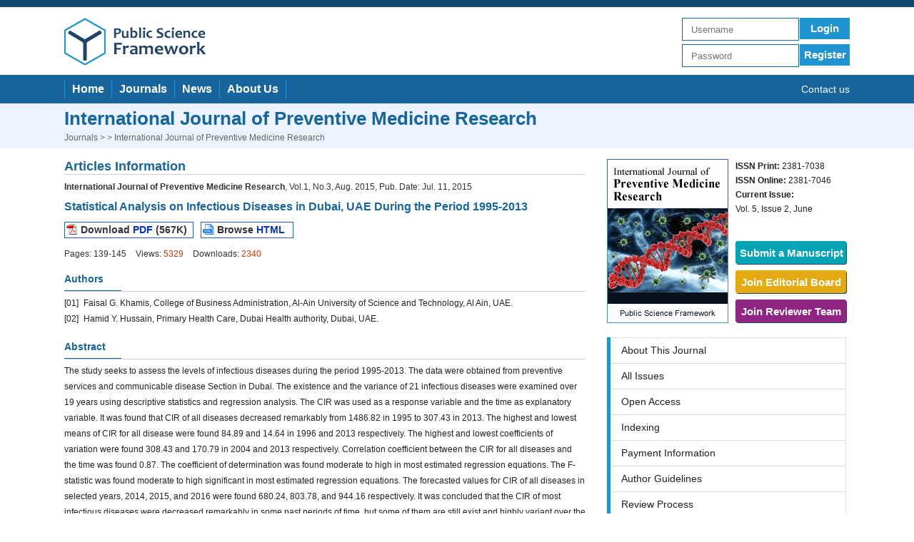

--- FILE ---
content_type: text/html;charset=UTF-8
request_url: http://www.aiscience.org/journal/paperInfo/ijpmr?paperId=1069
body_size: 24341
content:



<!DOCTYPE html PUBLIC "-//W3C//DTD XHTML 1.0 Transitional//EN" "http://www.w3.org/TR/xhtml1/DTD/xhtml1-transitional.dtd">
<html xmlns="http://www.w3.org/1999/xhtml">
<head>
    <meta http-equiv="Content-Type" content="text/html; charset=utf-8" />
    <title>Journals-Paper Information - American Institute of Science</title>
    <link href="/scienceFramework/decorators/img/PSF-min-logo.gif"  rel="shortcut icon">
    <link rel="stylesheet" href="/scienceFramework/decorators/css/common.css" />
    <script type="text/javascript" src="/scienceFramework/decorators/js/jquery-1.6.2.min.js"></script>
    
        <meta http-equiv="Content-Type" content="text/html; charset=utf-8" />
        
        <link rel="stylesheet" href="/scienceFramework/decorators/css/paperInfo.css" />
    
</head>

<body>
        <div class="top">
            <div class="bg_top"></div>
            <div class="bg_center">
                <form target="_blank" class="form1" theme="simple" validate="true" method="post" action="/common/signUp_loginIn.html" id="form">
                <div class="logo"><a href="/psf/index.html"><img src="/scienceFramework/decorators/img/psf_logo1.png"/></a></div>
                <div class="form">
                    <input type="text" placeholder="Username" class="inp" maxlength="60" name="loginName" id="username">
                    <a href="javascript:void(0);" onclick="login(this)" class="btn">Login</a>
                    <div class="clear"></div>
                    <input type="password" placeholder="Password" class="inp_pwd" maxlength="32" name="plainPassword" id="password">
                    <a href="/common/signUp_loadRegister.html" class="btn_reg">Register</a>
                    <input type="hidden" name="roleType" value="200">
                    <div class="clear"></div>
                </div>
                <div class="clear"></div>
                </form>
            </div>
            <div class="bg_bottom">
                <div class="container">
                    <a href="/psf/index.html" class="nav_home">Home</a>
                    <a href="/journal/journalslist.html" class="nav_journal">Journals</a>
                    <a href="/news/newslist.html" class="nav_new">News</a>
                    <a href="/psf/aboutus.html" class="nav_about">About Us</a>
                    <a href="/psf/contact.html" class="contactus">Contact us</a>
                </div>
            </div>
        </div>

        
        <div class="center">
            <div class="bg_top">
                <div class="container">
                    <div class="jn">International Journal of Preventive Medicine Research</div>
                    <div class="nav"><a href="/journal/journalslist.html">Journals</a> >  > International Journal of Preventive Medicine Research</div>
                </div>
            </div>
            <div class="bg_center">
                <div class="clear"></div>
                <div class="left">
                    <div class="title">Articles Information</div>
                    <div class="line"></div>
                    <div class="date"><b>International Journal of Preventive Medicine Research</b>, Vol.1, No.3, Aug. 2015, Pub. Date: Jul. 11, 2015</div>
                    <div class="title2">Statistical Analysis on Infectious Diseases in Dubai, UAE During the Period 1995-2013</div>
                    <div class="download">
                        <a href="http://files.aiscience.org/journal/article/pdf/70240029.pdf" style="color:#333333;">
                            <img src="/scienceFramework/decorators/img/pdf_icon.png"/>
                            Download <span style="color:#0033CC;">PDF</span> (567K)
                        </a>
                    </div>
                     
                        <div class="brow">
                            <a href="http://files.aiscience.org/journal/article/html/70240029.html" style="color:#333333;">
                                <img src="/scienceFramework/decorators/img/html_icon.png"/>
                                Browse <span style="color:#0033CC;">HTML</span>
                            </a>
                        </div>
                    
                    <div class="clear"></div>
                    <div class="page">Pages: 139-145 <span style="margin-left:10px">Views:</span> <span style="color:#D1380C;">5329</span> <span style="margin-left:10px">Downloads:</span> <span style="color:#D1380C;">2340</span></div>
                    <div class="author">Authors</div>
                    <div class="blue_line"></div>
                    <div class="black_line"></div>
                    <div class="text">
                        
                            <span style="float: left;">
                                
                                
                                    [01] 
                                
                            </span>
                            <span style="margin-left: 27px;display: block; ">
                                Faisal G. Khamis, College of Business Administration, Al-Ain University of Science and Technology, Al Ain, UAE. 
                            </span>
                            <div class="clear"></div>
                        
                            <span style="float: left;">
                                
                                
                                    [02] 
                                
                            </span>
                            <span style="margin-left: 27px;display: block; ">
                                Hamid Y. Hussain, Primary Health Care, Dubai Health authority, Dubai, UAE. 
                            </span>
                            <div class="clear"></div>
                        
                    </div>

                    <div class="author">Abstract</div>
                    <div class="blue_line"></div>
                    <div class="black_line"></div>
                    <div class="text">
                        The study seeks to assess the levels of infectious diseases during the period 1995-2013. The data were obtained from preventive services and communicable disease Section in Dubai. The existence and the variance of 21 infectious diseases were examined over 19 years using descriptive statistics and regression analysis. The CIR was used as a response variable and the time as explanatory variable. It was found that CIR of all diseases decreased remarkably from 1486.82 in 1995 to 307.43 in 2013. The highest and lowest means of CIR for all disease were found 84.89 and 14.64 in 1996 and 2013 respectively. The highest and lowest coefficients of variation were found 308.43 and 170.79 in 2004 and 2013 respectively. Correlation coefficient between the CIR for all diseases and the time was found 0.87. The coefficient of determination was found moderate to high in most estimated regression equations. The F-statistic was found moderate to high significant in most estimated regression equations. The forecasted values for CIR of all diseases in selected years, 2014, 2015, and 2016 were found 680.24, 803.78, and 944.16 respectively. It was concluded that the CIR of most infectious diseases were decreased remarkably in some past periods of time, but some of them are still exist and highly variant over the time period covered by this study. The Change in CIR of all diseases was decreased over the period 1995-2003 while increased over the period 2007-2013. However, the CIR of most diseases was decreased over the period 1995-2003 while increased over the period 2007-2013. The forecasted values for CIR of all diseases showed that they will increase over time. These findings provide insights for local control and prevention strategies. Further studies including the necessary need in studying the explanatory factors such as gender, age, race, socioeconomic, etc. that probably cause these diseases are required.
                    </div>

                    <div class="author">Keywords</div>
                    <div class="blue_line"></div>
                    <div class="black_line"></div>
                    <div class="text">
                        Polynomial Regression Analysis, Infectious Diseases, Dubai, Crude Incidence Rate, Time and Forecasting
                    </div>

                    <div class="author">References</div>
                    <div class="blue_line"></div>
                    <div class="black_line"></div>
                    <div class="text">
                        
                            <span style="float: left;">
                                
                                
                                    [01]
                                
                            </span>
                            <span style="margin-left: 27px;display: block;word-wrap: break-word;">
                                AWTC. Global public health and the United Arab emirates. Asia Pac J of Public Health 2010, 22:S19-24 
                            </span>
                            <div class="clear"></div>
                        
                            <span style="float: left;">
                                
                                
                                    [02]
                                
                            </span>
                            <span style="margin-left: 27px;display: block;word-wrap: break-word;">
                                Blair, Sharif AA. population structure and Burden of Diseases in UAE. J of epidemiology Global health, 20122:61-71 
                            </span>
                            <div class="clear"></div>
                        
                            <span style="float: left;">
                                
                                
                                    [03]
                                
                            </span>
                            <span style="margin-left: 27px;display: block;word-wrap: break-word;">
                                Grivina M, AWTC, El-sadig M, Loney et al. The legal framework and initiatives for promotion and safety in UAE. Int J Cont Saf Promot 2012.19:22.278-89 
                            </span>
                            <div class="clear"></div>
                        
                            <span style="float: left;">
                                
                                
                                    [04]
                                
                            </span>
                            <span style="margin-left: 27px;display: block;word-wrap: break-word;">
                                Johnson, G. D. (2008) Prospective spatial prediction of infectious disease: experience of New York State (USA) with West Nile Virus and proposed directions for improved surveillance. Environmental Ecological Statistics, 15:293–311. Doi.10.1007/s10651-007-0057-5. 
                            </span>
                            <div class="clear"></div>
                        
                            <span style="float: left;">
                                
                                
                                    [05]
                                
                            </span>
                            <span style="margin-left: 27px;display: block;word-wrap: break-word;">
                                Loney, T., Aw, T.C., Handysides, D. G., et al. (2013) An analysis of the health status of the United Arab Emirates: the ‘Big 4’ public health issues. Glob Health Action, 6: 1-8. http://dx.doi.org/10.3402/gha.v6i0.20100. 
                            </span>
                            <div class="clear"></div>
                        
                            <span style="float: left;">
                                
                                
                                    [06]
                                
                            </span>
                            <span style="margin-left: 27px;display: block;word-wrap: break-word;">
                                Statistical Analysis Section (2005) Statistical News. Department of Medical and Health services, issue 4. http://www.dha.gov.ae/EN/SectorsDirectorates/Sectors/HealthPolicy/Documents/Listing-Feb%2026%202007%20%20551AM-132.pdf. 
                            </span>
                            <div class="clear"></div>
                        
                            <span style="float: left;">
                                
                                
                                    [07]
                                
                            </span>
                            <span style="margin-left: 27px;display: block;word-wrap: break-word;">
                                Veen J, Godinho J (2006). HIV and TB: A critical co-infection. In: Matic S, Lazarus JV, Donoghoe MC (eds). HIV/AIDS in Europe. Moving from death sentence to chronic disease management. Copenhagen, WHO Regional Office for Europe:155–170 
                            </span>
                            <div class="clear"></div>
                        
                            <span style="float: left;">
                                
                                
                                    [08]
                                
                            </span>
                            <span style="margin-left: 27px;display: block;word-wrap: break-word;">
                                http://www.cdc.gov/tb/publications/factsheets/statistics/tbtrends.htm 
                            </span>
                            <div class="clear"></div>
                        
                            <span style="float: left;">
                                
                                
                                    [09]
                                
                            </span>
                            <span style="margin-left: 27px;display: block;word-wrap: break-word;">
                                September 19, 2014 / Vol. 61 / No. 53 ,Summary of Notifiable Diseases — United States, 2012 
                            </span>
                            <div class="clear"></div>
                        
                            <span style="float: left;">
                                
                                    [10]
                                
                                
                            </span>
                            <span style="margin-left: 27px;display: block;word-wrap: break-word;">
                                http://www.cdc.gov/mmwr/ Tom Loney, Tar Ching , 2013, Analysis of Health Status of UAE. Global Health 2013,6,10.3402/gha.V610.20100 
                            </span>
                            <div class="clear"></div>
                        
                            <span style="float: left;">
                                
                                    [11]
                                
                                
                            </span>
                            <span style="margin-left: 27px;display: block;word-wrap: break-word;">
                                Grivina M,AWTC, El-sadig M, Loney et al The legal framework and initiatives for promotion and safety in UAE. Int J Cont Saf Promot 2012.19:22.278-89 
                            </span>
                            <div class="clear"></div>
                        
                            <span style="float: left;">
                                
                                    [12]
                                
                                
                            </span>
                            <span style="margin-left: 27px;display: block;word-wrap: break-word;">
                                AWTC. Global public health and the United Arab emirates. Asia Pac J of Public Health 2010, 22:S19-24 
                            </span>
                            <div class="clear"></div>
                        
                            <span style="float: left;">
                                
                                    [13]
                                
                                
                            </span>
                            <span style="margin-left: 27px;display: block;word-wrap: break-word;">
                                Blair, Sharif AA. population structure and Burden of Diseases in UAE. J of epidemiology Global health, 20122:61-71 
                            </span>
                            <div class="clear"></div>
                        
                    </div>
                </div>
                <div class="right">
                    <div class="img"><img src="http://image.publicscienceframework.org/journalcover/7024.gif" style="width:170px;height:230px;"/></div>
                    <div class="issn">
                        <b>ISSN Print:</b> 2381-7038 <br/>
                        <b>ISSN Online:</b> 2381-7046<br/>
                        
                            <b>Current Issue:</b><br/> 
                            Vol. 5, Issue 2, June
                        
                        <a href="/journal/submitmanuscript/ijpmr.html" class="submit">Submit a Manuscript</a>
                        <a href="/journal/joineditorialmember/ijpmr.html" class="join_edi">Join Editorial Board</a>
                        <a href="/journal/joinreviewer/ijpmr.html" class="join_rev">Join Reviewer Team</a>
                    </div>
                    <div class="clear"></div>
                    <table>
                        <tr><td><a href="/journal/aboutthisjournal/ijpmr.html">About This Journal</a></td></tr>
                        <tr><td><a href="/journal/allissues/ijpmr.html">All Issues</a></td></tr>
                        <tr><td><a href="/journal/openaccess/ijpmr.html">Open Access</a></td></tr>
                        <tr><td><a href="/journal/indexing/ijpmr.html">Indexing</a></td></tr>
                        <tr><td><a href="/journal/paymentinformation/ijpmr.html">Payment Information</a></td></tr>
                        <tr><td><a href="/journal/authorguidelines/ijpmr.html">Author Guidelines</a></td></tr>
                        <tr><td><a href="/journal/reviewprocess/ijpmr.html">Review Process</a></td></tr>
                        <tr><td><a href="/journal/publicationethics/ijpmr.html">Publication Ethics</a></td></tr>
                        <tr><td><a href="/journal/editorialboard/ijpmr.html">Editorial Board</a></td></tr>
                        <tr><td><a href="/journal/peerreviewers/ijpmr.html">Peer Reviewers</a></td></tr>
                    </table>
                </div>
                <div class="clear"></div>
            </div>
        </div>
    

        <div class="bottom">
            <div class="container">
                <div class="part1">
                    <a href="/psf/index.html"><img src="/scienceFramework/decorators/img/psf_logo2.png"/></a>
                    <div class="contact">
                        <div class="icon"><img src="/scienceFramework/decorators/img/foot_icon01.png"/></div>
                        <div class="text"><a href="mailto:PSF.articleacception@gmail.com" style="color:#FFFFFF;">PSF.articleacception@gmail.com</a></div>
                        <div class="clear"></div>
                    </div>
                    <div class="contact">
                        <div class="icon"><img src="/scienceFramework/decorators/img/foot_icon02.png"/></div>
                        <div class="text2">600 ATLANTIC AVE, BOSTON,<br/> MA 02210, USA</div>
                        <div class="clear"></div>
                    </div>
                    <div class="contact">
                        <div class="icon"><img src="/scienceFramework/decorators/img/foot_icon03.png"/></div>
                        <div class="text">+001-6179630233</div>
                        <div class="clear"></div>
                    </div>
                </div>
                <div class="line"></div>
                <div class="part2">
                    <div class="title">Journals</div>
                    <div class="text">
                        <img src="/scienceFramework/decorators/img/foot-min-img.png"/><a href="/journal/journalslist.html">Journal Lists</a><br/>
                        <img src="/scienceFramework/decorators/img/foot-min-img.png"/><a href="/psf/authorguidelines.html">Author Guidelines</a><br/>
                        <img src="/scienceFramework/decorators/img/foot-min-img.png"/><a href="/psf/paymentinformation.html">Payment Information</a><br/>
                        <img src="/scienceFramework/decorators/img/foot-min-img.png"/><a href="/psf/submitmanuscript.html">Submit a Manuscript</a>
                    </div>
                </div>
                <div class="line"></div>
                <div class="part2" style="width:180px;">
                    <div class="title">Join us</div>
                    <div class="text">
                        <img src="/scienceFramework/decorators/img/foot-min-img.png"/><a href="/psf/joineditorialmember.html">Join as Editorial Members</a><br/>
                        <img src="/scienceFramework/decorators/img/foot-min-img.png"/><a href="/psf/joinreviewer.html">Join as Reviewers</a>
                    </div>
                </div>
                <div class="line"></div>
                <div class="part2" style="width:140px;">
                    <div class="title">Legal</div>
                    <div class="text">
                        <img src="/scienceFramework/decorators/img/foot-min-img.png"/><a href="/psf/privacypolicy.html">Privacy Notice</a><br/>
                        <img src="/scienceFramework/decorators/img/foot-min-img.png"/><a href="/psf/termsofconditions.html">Terms of Conditions</a><br/>
                        <img src="/scienceFramework/decorators/img/foot-min-img.png"/><a href="/psf/helpcenter.html">Help Center</a>
                    </div>
                </div>
                <div class="line"></div>
                <div class="part3">
                    <a href="http://www.aiscience.org/ais/index.html"><img src="/scienceFramework/decorators/img/ais_logo.png"/></a>
                    <div class="text">
                        AIS is an academia-oriented and non-commercial institute aiming at providing users with a way to quickly and easily get the academic and scientific information.
                    </div>
                </div>
            </div>
                <div style="width:100%;height:70px;line-height:70px;background-color:#FFFFFF;font-family: Arial;font-size: 12px; color: #666666;text-align:center;">
                    Copyright &copy; 2014 - <span id="yearn"></span> American Institute of Science except certain content provided by third parties.
                </div>

<SCRIPT LANGUAGE="JavaScript">
   $(document).ready(function(e){
	   var myDate = new Date();
	   $("#yearn").html(myDate.getFullYear());
     })
</script>
                
                
        </div>
            <script type="text/javascript">
                function login(obj) {
                    var username = $("#username").val();
                    var password = $("#password").val();

                    if (username == null || username == '') {
                        alert("please enter your username");
                        return false;
                    }
                    if (password == null || password == '') {
                        alert("please enter your password");
                        return false;
                    }

                    $("#form").submit();
                }
            </script>
</body>
</html>

--- FILE ---
content_type: text/css
request_url: http://www.aiscience.org/scienceFramework/decorators/css/common.css
body_size: 3804
content:
body{margin:0;padding: 0;background-color: #FFFFFF;font-family: Arial;font-size: 12px;}
img{border: 0;}
a{text-decoration: none;}
.clear{clear:both}
.top .bg_top{width:100%;height:10px;background-color: #114973;}
.top .bg_center{width:1100px;height:95px;margin: 0 auto;}
.top .bg_center .logo{margin-top: 15px;width:200px;float: left;}
.top .bg_center .form{margin-top: 15px;width:235px;float: right;}
.top .bg_center .form .inp{width:158px;height:28px;border: 1px solid #18659E;float: left;text-indent: 10px;}
.top .bg_center .form .inp_pwd{width:158px;height:28px;border: 1px solid #18659E;float: left;margin-top: 5px;text-indent: 10px;}
.top .bg_center .form .btn{display: block;width:70px;height:30px;background-color: #1F94D1;float: right;font-size: 15px;color:#FFFFFF;font-weight:bold;line-height:30px;text-align:center;}
.top .bg_center .form .btn_reg{display: block;width:70px;height:30px;background-color: #1F94D1;float: right;font-size: 15px;color:#FFFFFF;font-weight:bold;line-height:30px;text-align:center;margin-top:5px;}

.top .bg_bottom{width:100%;height:40px;background-color: #18659E;}
.top .bg_bottom .container{width:1100px;height:33px;background-color: #18659E;margin: 0 auto;padding-top: 7px;}
.top .bg_bottom .container a:hover{background-color: #1F94D1;}
.top .bg_bottom .container a:last-child:hover{background-color: #18659E;}
.top .bg_bottom .container .nav_home{display: block;float:left;width:auto;height:26px;padding: 0 10px;line-height: 26px;color:#FFFFFF;font-size: 16px;font-weight:bold;border-right: 1px solid #1F94D1;border-left:1px solid #1F94D1;}
.top .bg_bottom .container .nav_home{display: block;float:left;width:auto;height:26px;padding: 0 10px;line-height: 26px;color:#FFFFFF;font-size: 16px;font-weight:bold;border-right: 1px solid #1F94D1;border-left:1px solid #1F94D1;}
.top .bg_bottom .container .nav_journal{display: block;float: left;width:auto;height:26px;padding: 0 10px;line-height: 26px;color:#FFFFFF;font-size: 16px;font-weight:bold;border-right: 1px solid #1F94D1;}
.top .bg_bottom .container .nav_new{display: block;float: left;width:auto;height:26px;padding: 0 10px;line-height: 26px;color:#FFFFFF;font-size: 16px;font-weight:bold;border-right: 1px solid #1F94D1;}
.top .bg_bottom .container .nav_about{display: block;float: left;width:auto;height:26px;padding: 0 10px;line-height: 26px;color:#FFFFFF;font-size: 16px;font-weight:bold;border-right: 1px solid #1F94D1;}
.top .bg_bottom .container .contactus{display: block;float: right;width:auto;height:26px;line-height: 26px;color:#FFFFFF;font-size: 14px;}

.center{margin-bottom: 40px;}

.bottom{width:100%;height:280px;background-color: #2F5C8E;}
.bottom .container{width:1100px;height:230px;margin: 0 auto;padding-top: 50px;}
.bottom .container .part1{width:200px;float: left;margin-right: 10px;}
.bottom .container .part1 .contact{margin-top: 10px;}
.bottom .container .part1 .contact .icon{float: left;margin-right: 10px;}
.bottom .container .part1 .contact .text{float: left;font-size: 14px;color:#FFFFFF;}
.bottom .container .part1 .contact .text2{float: left;font-size: 12px;color:#FFFFFF;line-height: 16px;}
.bottom .container .line{width:1px;height:190px;background-color: #236BA0;float: left;margin-left: 20px;}
.bottom .container .part2{width:150px;float: left;margin-left: 25px;margin-right: 10px;}
.bottom .container .part2 .title{font-size: 16px;color:#FFFFFF;font-weight: bold;height:40px;}
.bottom .container .part2 .text{font-size: 14px;line-height:25px;}
.bottom .container .part2 .text a{color:#FFFFFF;}
.bottom .container .part2 .text img{float: left;margin-right: 7px;margin-top: 8px;}
.bottom .container .part3{float: right;width:200px;}
.bottom .container .part3 .text{font-size: 12px;color:#FFFFFF;line-height: 17px;margin-top: 20px;}

--- FILE ---
content_type: text/css
request_url: http://www.aiscience.org/scienceFramework/decorators/css/paperInfo.css
body_size: 3378
content:
.center .bg_top{width:100%;height:62px;background-color: #EBF4FC;border-top: 1px solid #EBF4FC;}
.center .bg_top .container{width:1100px;height:62px;margin: 0 auto;}
.center .bg_top .container .jn{height:30px;line-height:30px;font-size: 26px;font-weight:bold;color: #18659E;margin-top:5px;}
.center .bg_top .container .nav{margin-top: 5px;font-size:12px;color:#666666;}
.center .bg_top .container .nav a{color:#666666;}

.center .bg_center{width:1100px;margin: 0 auto;}
.center .bg_center .left{width:730px;float: left;margin-top: 15px;}
.center .bg_center .left .title{font-size: 18px;color:#18659E;font-weight: bold;}
.center .bg_center .left .line{width:730px;height:1px;background-color: #CCCCCC;}
.center .bg_center .left .date{color:#333333;margin-top: 10px;}
.center .bg_center .left .title2{font-size: 16px;color:#18659E;font-weight: bold;line-height: 22px;margin-top: 10px;}
.center .bg_center .left .download{min-width:100px;height:21px;border: 1px solid #2563B6;margin-top: 10px;font-size: 14px;color:#333333;font-weight:bold;float:left;line-height:20px;padding-right:8px;}
.center .bg_center .left .download img{float: left;margin-right: 5px;margin-top:2px;margin-left:2px;}
.center .bg_center .left .brow{width:128px;height:21px;border: 1px solid #2563B6;margin-top: 10px;font-size: 14px;color:#333333;font-weight:bold;float:left;margin-left:10px;line-height:20px;}
.center .bg_center .left .brow img{margin-top:2px;float:left;margin-right: 5px;margin-left:2px;}
.center .bg_center .left .page{color:#333333;margin-top: 15px;}
.center .bg_center .left .author{color:#18659E;margin-top: 20px;font-size: 14px;font-weight: bold;}
.center .bg_center .left .blue_line{width:80px;height: 1px;background-color:#18659E;margin-top: 8px;}
.center .bg_center .left .black_line{width:730px;height: 1px;background-color:#CCCCCC;}
.center .bg_center .left .text{color:#222222;line-height: 22px;margin-top: 5px;}

.center .bg_center .right{width:340px;float: right;margin-top: 15px;}
.center .bg_center .right .img{float: left;}
.center .bg_center .right .issn{float: left;margin-left: 10px;line-height: 20px;color:#222222;width:156px;}
.center .bg_center .right .issn .submit{display: block;margin-top: 35px;width:156px;height:33px;background-image: url(../img/journal/submit_bg.png);font-size: 15px;color:#FFFFFF;font-weight:bold;line-height: 33px;text-align:center;}
.center .bg_center .right .issn .join_edi{display: block;margin-top: 8px;width:156px;height:33px;background-image: url(../img/journal/editorial_bg.png);font-size: 15px;color:#FFFFFF;font-weight:bold;line-height: 33px;text-align:center;}
.center .bg_center .right .issn .join_rev{display: block;margin-top: 8px;width:156px;height:33px;background-image: url(../img/journal/reviewer_bg.png);font-size: 15px;color:#FFFFFF;font-weight:bold;line-height: 33px;text-align:center;}
.center .bg_center .right table{font-size: 14px;margin-top: 20px;width:335px;height:auto;border: 1px solid #DDDDDD;border-left: 5px solid #1F94D1;border-collapse:collapse;}
.center .bg_center .right table td{border-top: 1px solid #DDDDDD;text-indent: 15px;padding: 0;}
.center .bg_center .right table td a{display: block;width:100%;height:100%;color:#222222;line-height:35px;}
.center .bg_center .right table td a:hover{color:#FFFFFF;background-color: #1F94D1;}

.center .bg_center .nav a{color:#222222;}